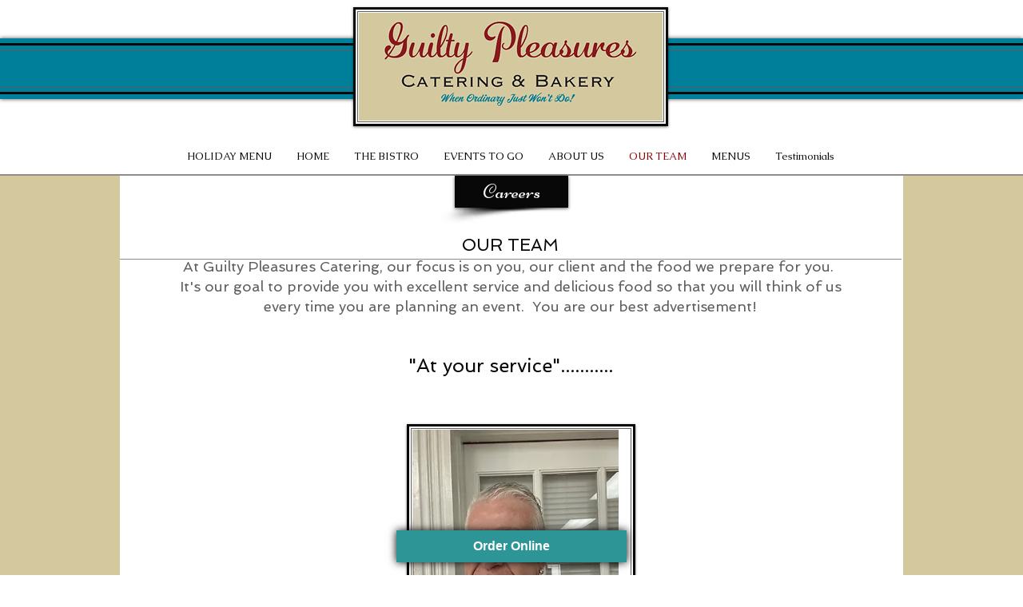

--- FILE ---
content_type: text/javascript
request_url: https://web-assets.cdn4dd.com/prod/storefront-sdk/latest/295.f8d398dde01ec048c7da.js
body_size: 7851
content:
"use strict";(self.webpackChunk_doordash_storefront_sdk=self.webpackChunk_doordash_storefront_sdk||[]).push([[295,267],{66:function(t,e,n){n.r(e),n.d(e,{default:function(){return s}});var o=n(295),i=n(335),r=n(385);const d="delayedButtonCallbackRegistered";var s=function({businessId:t,callback:e,initialFloatingButtonConfig:n,storeId:s,suppressImpression:l=!1,triggerButtonConfig:a,utmMedium:u,showModal:c},p="StorefrontSDK"){let m=(0,i.OP)();const v=u?`&utm_medium=${u}`:"";m||(m=(0,i._Q)(t));const f=window[p],g=!(null==f?void 0:f.experimentationDisabled),b=e||"renderModal";f&&(f.visitorId=m,"renderFloatingButton"===b&&n?((t,e,n)=>{const o=window[t];o[d]||(o[d]=!0,o[e]=i=>{delete o[e],i&&i.config&&(0,r.default)(Object.assign(Object.assign({},n),i.config),t)})})(p,b,n):(0,o.M5)(p,b,a,c));const h=encodeURIComponent(document.referrer),x=document.createElement("script");x.src=`https://order.online/button?type=v1_small&business=${t}&store=${s}&visitorId=${m}${v}&eventType=storefront_button_load&initialReferrer=${h}&supressImpression=${l}&callback=${p}.${b}&experimentation=${g}`,x.async=!0,x.addEventListener("error",(()=>{delete f[b]})),document.head.appendChild(x),document.head.removeChild(x)}},335:function(t,e,n){n.d(e,{OP:function(){return s},_Q:function(){return d}});const o="dd_sf_vid",i=31536e3;function r(t=""){return t+(new Date).getTime().toString(16)+Math.floor(1e7*Math.random()).toString(16)}function d(t){const e=r(null==t?void 0:t.toString(16));return document.cookie=`${o}=${r()}; max-age=${i}`,e}function s(){return(document.cookie.split("; ").find((t=>t.startsWith(o)))||"").split("=")[1]}},736:function(t,e,n){n.r(e),n.d(e,{generateUrlForStore:function(){return l}});var o=n(267),i=n(66),r=n(95),d=n(905);const s=(0,o.getEmotionCssInstance)(),l=(t,e,n)=>{const o=(t=>{const e=[];for(const n in t)Object.hasOwnProperty.call(t,n)&&e.push(encodeURIComponent(n)+"="+encodeURIComponent(t[n]));return e.join("&")})(Object.assign(Object.assign({},t.urlParams),{utm_source:"sdk",visitorId:e}));let i;const r=t.subDomain?`${t.subDomain}.`:"",s=t.hostname||"order.online";return t.businessId&&n===d.L.app?i=`https://${r}${s}/mobile-app-unified-link?integration_id=${t.businessId}&integration_type=business&utm_source=smart-button-modal&pscn=smart-button-modal`:t.businessGroupId&&!t.generateStoreUrl?i=`https://${r}${s}/business-group/${t.businessSlug||""}-${t.businessGroupId}`:t.businessId&&!t.generateStoreUrl?i=`https://${r}${s}/business/${t.businessSlug||""}-${t.businessId}`:t.storeId&&(i=`https://${r}${s}/store/${t.businessSlug||""}-${t.storeId}`),o?(i+=`?${o}`,t.generateStoreUrl&&!o.includes("hideModal")&&(i+="&hideModal=true")):t.generateStoreUrl&&(i+="?hideModal=true"),i};e.default=(t,e)=>{var n,o,d,a,u,c,p;let m=t.buttonRadius;const v=!!(null==t?void 0:t.showFirstTimePromoBanner)||!!(null==t?void 0:t.showLoyalty);v&&(m="0px");const f=document.createElement("a"),g=document.createTextNode(t.buttonText||"Order Online"),b=t.htmlElement||document.body,h=t.buttonShadow&&!(null==t?void 0:t.showLoyalty),x=t.buttonShadow,y=s`
        background-color: ${(null===(n=t.style)||void 0===n?void 0:n.backgroundColor)||"#BD8800"} !important;
        color: ${(null===(o=t.style)||void 0===o?void 0:o.color)||"#fff"} !important;
        min-height: 40px;
        min-width: ${t.buttonWidth||"288px"};
        border-radius: ${m||"1000px"};
        display: flex;
        align-items: center;
        justify-content: center;
        font-family: ${t.fontFamily&&t.fontFamily+", "}DD-TTNorms, -apple-system, BlinkMacSystemFont, "Segoe UI", Roboto, Helvetica, Arial, sans-serif, "Apple Color Emoji", "Segoe UI Emoji", "Segoe UI Symbol" ${t.fontFamily&&" !important"};
        font-weight: 700;
        font-size: ${t.buttonFontSize||"16px"};
        text-decoration: none;
        box-shadow: ${h?"0 0 10px 0px #000":"none"};

        &:hover {
            color: ${t.buttonTextHoverColor||(null===(d=t.style)||void 0===d?void 0:d.color)||"#fff"};
            text-decoration: none;
        }
    }`;if((0,i.default)({storeId:t.storeId,businessId:t.businessId,utmMedium:null===(a=t.urlParams)||void 0===a?void 0:a.utm_medium,suppressImpression:t.suppressImpression,triggerButtonConfig:t,showModal:t.showModal},e),v&&f.classList.add(s`
      border-bottom-left-radius: ${"0px"===(null==t?void 0:t.buttonRadius)?"0px":"4px"};
      border-bottom-right-radius: ${"0px"===(null==t?void 0:t.buttonRadius)?"0px":"4px"};
    `),f.classList.add(y),f.setAttribute("id","sf-floating-button"),f.appendChild(g),f.href=l(t,window[e].visitorId)||"",t.targetWindow&&(f.target=t.targetWindow),v){const e="boolean"==typeof(null==t?void 0:t.showModal)||null==t?void 0:t.showModal,n=s`
            line-height: 18px;
            font-size: 12px;
            border-top-left-radius: ${"0px"===(null==t?void 0:t.buttonRadius)?"0px":"4px"};
            border-top-right-radius: ${"0px"===(null==t?void 0:t.buttonRadius)?"0px":"4px"};
            min-height: 20px;
            overflow: hidden;
        }`,o=(0,r.qe)(e,null===(u=null==t?void 0:t.showFirstTimePromoBanner)||void 0===u?void 0:u.buttonBannerText,null===(c=null==t?void 0:t.showLoyalty)||void 0===c?void 0:c.loyaltyButtonBannerText,null===(p=null==t?void 0:t.style)||void 0===p?void 0:p.backgroundColor);o.classList.add(y),o.classList.add(n),v&&b.classList.add(s`
        box-shadow: ${x?"0 0 10px 0px #000":"none"};
        border-radius: ${"0px"===(null==t?void 0:t.buttonRadius)?"0px":"4px"};
      `),b.appendChild(o)}b.appendChild(f)}},267:function(t,e,n){n.r(e),n.d(e,{getEmotionCssInstance:function(){return i}});var o=n(44);const i=()=>(window.emotionInstance||(window.emotionInstance=(0,o.Z)({key:"storefront-sdk-emotion"})),window.emotionInstance.css)},385:function(t,e,n){n.r(e),n.d(e,{default:function(){return u}});var o=n(736),i=n(267);const r=["websites.godaddy.com","squarespace.com/config"],d=(0,i.getEmotionCssInstance)(),s="280px",l="16px",a="#E7E7E7";var u=(t,e)=>{var n;t.suppressMobileOptimization||(()=>{if(!document.head.querySelectorAll('meta[name="viewport"]').length){const t=document.createElement("meta");t.name="viewport",t.content="width=device-width, initial-scale=1",document.head.appendChild(t)}})();const i=document.createElement("div");i.classList.add((t=>{const e=[`\n    display: flex;\n    align-items: center;\n    height: ${t.barHeight||"72px"};\n    position: fixed;\n    width: ${t.floatingBar?"100vw":"auto"};\n    background-color: ${t.floatingBar?t.backgroundColor||"#ffffff":"transparent"};\n    padding: 12px ${t.floatingBar?l:0};\n    box-sizing: border-box;\n    z-index: ${t.zIndex||1e5};\n    `,`& > div {\n        min-width: ${t.buttonWidth||"calc(100vw - 32px)"};\n    }\n    `];switch("top"===t.position?(e.push(`top: ${t.topOffset||"0"};`),t.floatingBar&&e.push(`border-bottom: 1px solid ${t.borderColor||a};`)):(e.push(`bottom: ${t.bottomOffset||"0"};`),t.floatingBar&&e.push(` border-top: 1px solid ${t.borderColor||a};`)),t.buttonAlignment){case"left":e.push(`\n      justify-content: center;\n      @media (min-width: 768px) {\n        justify-content: flex-start;\n       & > div {\n          min-width: ${t.buttonWidth||s};\n      }\n    }\n      `);break;case"right":e.push(`\n      justify-content: center;\n      @media (min-width: 768px) {\n        justify-content: flex-end;\n        & > div {\n          min-width: ${t.buttonWidth||s};\n      }\n    }\n      `);break;default:e.push(`\n      justify-content: center;\n      @media (min-width: 768px) {\n        justify-content: center;\n        & > div {\n          min-width: ${t.buttonWidth||s};\n      }\n    }\n      `)}if(!t.floatingBar)switch(t.buttonAlignment){case"left":e.push(`left: ${t.leftOffset||l}`);break;case"right":e.push(`right: ${t.rightOffset||"16px"}`);break;default:e.push("left: 50%; transform: translateX(-50%)")}return d(e.join("\n"))})(t));const u=document.createElement("div");u.setAttribute("id","sf-floating-button-container"),(0,o.default)(Object.assign(Object.assign({},t),{htmlElement:u,buttonShadow:!t.floatingBar||t.buttonShadow,style:Object.assign(Object.assign({},t.style),{backgroundColor:t.buttonBackgroundColor||"",color:t.buttonTextColor||""})}),e),i.appendChild(u);const c=(null==t?void 0:t.renderLocation)?document.querySelector(null==t?void 0:t.renderLocation):document.body;if(null===(n=null!=c?c:document.body)||void 0===n||n.appendChild(i),function(t){for(let e=0;e<r.length;e++)if(t.indexOf(r[e])>-1)return!0;return!1}(document.location.href)){const e=t.ephemeralPreviewTimeout||3e3,n=d`
      opacity: 1;
      transition: opacity ${e}ms;
    `;i.classList.toggle(n),setTimeout((()=>{i.style.opacity="0",setTimeout((()=>null==c?void 0:c.removeChild(i)),e)}),e)}}},566:function(t,e,n){n.r(e),n.d(e,{renderModalBody:function(){return d}});var o=n(295),i=n(403);const r=(0,n(267).getEmotionCssInstance)(),d=t=>{const e=(0,o.kP)(t)?t.voiceBodyText:"",n=r`
    align-self: center;
    text-align: center;
    font-size: 16px;
    line-height: 22px;
    padding: 0 16px;
  `,d=r`
    margin: 0;
    padding: 0;
    text-align: left;
    list-style: '✔';
  `,s=r`
    padding-left: 12px;
    margin-bottom: 12px;
  `,l=document.createTextNode(e||(0,o.iM)(t)),a=document.createElement("ul");a.setAttribute("id",i.Zh),(0,o.hY)(t).forEach((t=>{const e=document.createElement("li"),n=document.createTextNode(t);e.appendChild(n),e.classList.add(s),a.appendChild(e)}));const u=document.createElement("p");return u.setAttribute("id",i.yl),(0,o.hY)(t).length>0?(console.log("Rendering body text list",(0,o.hY)(t)),a.classList.add(d),u.appendChild(a)):u.appendChild(l),u.classList.add(n),u}},403:function(t,e,n){n.d(e,{DP:function(){return p},Il:function(){return u},U$:function(){return o},VM:function(){return d},W0:function(){return l},Zh:function(){return r},bz:function(){return c},i_:function(){return s},um:function(){return a},yl:function(){return i}});const o="768",i="sf-modal-body",r="sf-modal-body-list",d="sf-modal-closeButton",s="sf-modal-container-default",l="sf-modal-container",a="sf-modal-dialog",u="sf-modal-image",c="sf-modal-title",p="data-sf-sdk-image-show"},883:function(t,e,n){n.r(e),n.d(e,{renderFooterButton:function(){return u},renderModalFooter:function(){return c}});var o=n(481),i=n(905),r=n(736),d=n(295),s=n(403);const l={[i.L.pickup]:"sf-modal-link-pickup",[i.L.delivery]:"sf-modal-link-delivery",[i.L.voice]:"sf-modal-link-voice",[i.L.online]:"sf-modal-link-online",[i.L.app]:"sf-modal-link-app"},a=(0,n(267).getEmotionCssInstance)(),u=(t={},e,n,s,u,c=void 0)=>{var p,m,v,f,g,b,h,x,y,C,w;const k=a`
        background-color: ${(null===(p=t.style)||void 0===p?void 0:p.backgroundColor)||(null===(m=s.style)||void 0===m?void 0:m.backgroundColor)||"#000"} !important;
        color: ${(null===(v=t.style)||void 0===v?void 0:v.color)||"#fff"} !important;
        border-radius: ${null!==(g=null===(f=t.style)||void 0===f?void 0:f.borderRadius)&&void 0!==g?g:"200px"};
        display: flex;
        align-items: center;
        justify-content: center;
        height: 40px;
        font-weight: 500;
        font-size: 16px;
        font-weight: 700;
        text-decoration: none;

        &:hover {
            text-decoration: none;
        }
    }`;let $="Order Online";n===i.L.pickup?$=(null===(b=t.text)||void 0===b?void 0:b.pickup)||"Order Pickup":n===i.L.delivery?$=(null===(h=t.text)||void 0===h?void 0:h.delivery)||"Order Delivery":n===i.L.voice?$=(null===(x=t.text)||void 0===x?void 0:x.voice)||"Call to Order":n===i.L.online?$=(null===(y=t.text)||void 0===y?void 0:y.online)||"Order via Web":n===i.L.app&&($=(null===(C=t.text)||void 0===C?void 0:C.app)||"Continue with App");const L=document.createTextNode($),I=document.createElement("a");I.setAttribute("id",l[n]),I.classList.add(k),I.appendChild(L);const E=s.urlParams||{},{pickup:B,delivery:O}=E,M=(0,o._T)(E,["pickup","delivery"]),_=Object.assign(Object.assign(Object.assign({},M),n===i.L.pickup&&{pickup:!0}),n===i.L.delivery&&{delivery:!0});I.href=null!==(w=c||(0,r.generateUrlForStore)(Object.assign(Object.assign({},s),{urlParams:_}),window[u].visitorId,n))&&void 0!==w?w:"";const{targetWindow:j,storeId:A,businessId:T,suppressImpression:S}=s;j&&(I.target=j),I.addEventListener("click",(()=>{let t=null;n===i.L.pickup?t="storefront_modal_pickup_click":n===i.L.delivery?t="storefront_modal_delivery_click":n===i.L.voice?t="storefront_modal_voice_click":n===i.L.online?t="storefront_modal_online_click":n===i.L.app&&(t="storefront_modal_app_click"),t&&(0,d.hs)({storeId:A,businessId:T,suppressImpression:S,eventType:t})})),e.appendChild(I)},c=t=>{var e;const{config:n,sdkObjectName:o}=t,r=a`
    display: flex;
    gap: 8px;
    flex-direction: column;
    @media (min-width: ${s.U$}px) {
      box-shadow: inset 0px 1px 0px ${(null===(e=n.innerModal)||void 0===e?void 0:e.dividerColor)||"#E7E7E7"};
    }
    padding: 16px;
  `,l=a`
    flex: 1;
  `,c=document.createElement("div");if(c.classList.add(r),c.setAttribute("id","sf-modal-footer"),(0,d.kP)(n)){const[t,e]=(t=>{const{config:e,sdkObjectName:n,buttonClass:o}=t,r=document.createElement("div");r.classList.add(o),u(e.button,r,i.L.voice,e.triggerButtonConfig,n,`tel:${e.voicePhoneNumber}`);const d=document.createElement("div");return d.classList.add(o),u(Object.assign(Object.assign({},e.button),{text:{pickup:"Order Online"}}),d,i.L.pickup,e.triggerButtonConfig,n),[r,d]})({config:n,sdkObjectName:o,buttonClass:l});c.appendChild(t),c.appendChild(e)}else{const[t,e]=(t=>{const{config:e,buttonClass:n,sdkObjectName:o}=t,r=document.createElement("div");r.classList.add(n);const d=document.createElement("div");return d.classList.add(n),e.hasApp?(u(e.button,r,i.L.online,e.triggerButtonConfig,o),u(e.button,d,i.L.app,e.triggerButtonConfig,o)):(u(e.button,r,i.L.pickup,e.triggerButtonConfig,o),u(e.button,d,i.L.delivery,e.triggerButtonConfig,o)),[d,r]})({config:n,sdkObjectName:o,buttonClass:l});c.appendChild(t),c.appendChild(e)}return c}},654:function(t,e,n){n.r(e),n.d(e,{renderModalHeader:function(){return d}});var o=n(295),i=n(403);const r=(0,n(267).getEmotionCssInstance)(),d=t=>{var e,n;const d=(0,o.NH)(t),s=(0,o.hV)(t),l=document.createTextNode((null===(e=null==t?void 0:t.triggerButtonConfig)||void 0===e?void 0:e.showLoyalty)?s:d),a=document.createElement("h3");return a.setAttribute("id",i.bz),a.appendChild(l),a.classList.add(r`
    text-align: center;
    align-self: center;
    color: ${t.titleColor||"inherit"} !important;
    font-weight: 700;
    font-size: 32px;
    line-height: 40px;
    letter-spacing: -0.02em;
    margin: 0 16px 16px;
  `),(null===(n=null==t?void 0:t.triggerButtonConfig)||void 0===n?void 0:n.showLoyalty)&&a.classList.add(r`
      margin: 16px 16px 0px 16px !important;

      @media (min-width: ${i.U$}px) {
        margin: 16px !important;
      }
    `),a}},452:function(t,e,n){n.r(e),n.d(e,{default:function(){return s}});var o=n(481),i=n(403),r=n(295),d=n(424),s=(t,e)=>(0,o.mG)(void 0,void 0,void 0,(function*(){const{storeId:n,businessId:o,suppressImpression:s}=t.triggerButtonConfig||{},l=[],a=(u={storeId:n,businessId:o,suppressImpression:s,modalCloseCallbacks:l},()=>{const{storeId:t,businessId:e,suppressImpression:n,modalCloseCallbacks:o}=u,d=document.getElementById(i.um);d&&(d.style.display="none",(0,r.hs)({storeId:t,businessId:e,suppressImpression:n,eventType:"storefront_modal_close"}),o.forEach((t=>{t&&t()})))});var u;const c=yield(0,d.renderOuterModal)({config:t,sdkObjectName:e});document.body.appendChild(c);const p=(t=>{const e=document.getElementById(i.VM);if(e)return e.addEventListener("click",t),()=>e.removeEventListener("click",t)})(a);l.push(p);const m=(t=>{const e=document.getElementById(i.um);if(!e)return;const n=e=>{e.target===e.currentTarget&&t()};return e.addEventListener("click",n),()=>e.removeEventListener("click",n)})(a);l.push(m),c.style.visibility="visible"}))},559:function(t,e,n){n.r(e),n.d(e,{addDefaultInnerModal:function(){return c},renderInnerModal:function(){return p}});var o=n(481),i=n(295),r=n(403),d=n(95),s=n(654),l=n(566),a=n(883);const u=(0,n(267).getEmotionCssInstance)(),c=({config:t,modalInner:e,sdkObjectName:n})=>{var o,c,p,m,v,f,g,b,h,x,y,C,w,k;const $=u`
    color: ${(0,i.Ky)(t)} !important;
    display: flex;
    flex-direction: column;
    width: calc(100vw - 16px);
    @media (min-width: ${r.U$}px) {
      margin: 0;
      width: 375px;
    }
    background-color: ${(0,i.dF)(t)};
    font-family:
      ${(null===(c=null===(o=t.innerModal)||void 0===o?void 0:o.style)||void 0===c?void 0:c.fontFamily)+" "}DD-TTNorms,
      -apple-system,
      BlinkMacSystemFont,
      'Segoe UI',
      Roboto,
      Helvetica,
      Arial,
      sans-serif,
      'Apple Color Emoji',
      'Segoe UI Emoji',
      'Segoe UI Symbol';
    font-size: 32px;
    text-decoration: none;
  `,L=document.createElement("div");L.setAttribute("id",r.i_),L.classList.add($);const I=(t=>{var e;const n=document.createElement("button");return n.setAttribute("id",r.VM),n.setAttribute("aria-label","Close"),n.classList.add(u`
    border: none;
    color: ${(null===(e=t.style)||void 0===e?void 0:e.color)||"#191919"};
    background: transparent;
    display: block;
    height: 40px;
    width: 40px;
    padding: 0px;
    border: none;
    cursor: pointer;
    margin: 16px 0 0 8px;
  `),n.innerHTML='<svg width="24" height="24" viewBox="0 0 24 24" fill="none" xmlns="http://www.w3.org/2000/svg" aria-hidden="true" style="flex-shrink: 0;"><path d="M17.2929 18.7071C17.6834 19.0976 18.3166 19.0976 18.7071 18.7071C19.0976 18.3166 19.0976 17.6834 18.7071 17.2929L13.4142 12L18.7071 6.70711C19.0976 6.31658 19.0976 5.68342 18.7071 5.29289C18.3166 4.90237 17.6834 4.90237 17.2929 5.29289L12 10.5858L6.70711 5.29289C6.31658 4.90237 5.68342 4.90237 5.29289 5.29289C4.90237 5.68342 4.90237 6.31658 5.29289 6.70711L10.5858 12L5.29289 17.2929C4.90237 17.6834 4.90237 18.3166 5.29289 18.7071C5.68342 19.0976 6.31658 19.0976 6.70711 18.7071L12 13.4142L17.2929 18.7071Z" fill="currentColor"></path></svg>',n})(t);L.appendChild(I);const E=(t=>{var e,n;const o=(0,i.bs)(t)?null===(n=null===(e=t.triggerButtonConfig)||void 0===e?void 0:e.image)||void 0===n?void 0:n.alt:"",d=document.createElement("img");d.setAttribute("id",r.Il),d.setAttribute("src",(0,i.Q4)(t)),d.setAttribute("alt",o||"");const s=u`
    height: 200px;
    object-fit: cover;
    display: none;
  `;return d.classList.add(s),d})(t);L.appendChild(E);const B=(0,s.renderModalHeader)(t);if(L.appendChild(B),!(null===(p=null==t?void 0:t.triggerButtonConfig)||void 0===p?void 0:p.showLoyalty)){const e=(0,l.renderModalBody)(t);L.appendChild(e)}const O=(0,a.renderModalFooter)({config:t,sdkObjectName:n});if(L.appendChild(O),(null===(m=null==t?void 0:t.triggerButtonConfig)||void 0===m?void 0:m.showFirstTimePromoBanner)||(null===(v=null==t?void 0:t.triggerButtonConfig)||void 0===v?void 0:v.showLoyalty)){const e=u`
      line-height: 20px;
      font-size: 14px;
      min-height: 40px;
    `,n=null!==(b=null===(g=null===(f=null==t?void 0:t.button)||void 0===f?void 0:f.style)||void 0===g?void 0:g.backgroundColor)&&void 0!==b?b:null===(x=null===(h=null==t?void 0:t.triggerButtonConfig)||void 0===h?void 0:h.style)||void 0===x?void 0:x.backgroundColor,o=(0,d.qe)(t,null===(C=null===(y=null==t?void 0:t.triggerButtonConfig)||void 0===y?void 0:y.showFirstTimePromoBanner)||void 0===C?void 0:C.modalBannerText,null===(k=null===(w=null==t?void 0:t.triggerButtonConfig)||void 0===w?void 0:w.showLoyalty)||void 0===k?void 0:k.loyaltyModalBannerText,n);o.classList.add(e),L.appendChild(o)}e.appendChild(L)},p=t=>(0,o.mG)(void 0,void 0,void 0,(function*(){var e,n,o,d,s;const{config:l,sdkObjectName:a}=t,p=(0,i.bs)(l),m=u`
    border-radius: ${null!==(s=null!==(o=null===(n=null===(e=l.innerModal)||void 0===e?void 0:e.style)||void 0===n?void 0:n.borderRadius)&&void 0!==o?o:null===(d=l.style)||void 0===d?void 0:d.borderRadius)&&void 0!==s?s:"20px"};
    box-shadow: 0px 8px 24px rgba(0, 0, 0, 0.2);
    overflow: hidden;
    margin: 0px 8px;
    @media (min-width: ${r.U$}px) {
      margin: 0;
    }
  `,v=document.createElement("div");return v.setAttribute("id",r.W0),v.setAttribute(r.DP,p?"true":"false"),v.classList.add(m),c({config:l,modalInner:v,sdkObjectName:a}),v}))},424:function(t,e,n){n.r(e),n.d(e,{renderOuterModal:function(){return s}});var o=n(481),i=n(403),r=n(559);const d=(0,n(267).getEmotionCssInstance)(),s=t=>(0,o.mG)(void 0,void 0,void 0,(function*(){var e;const{config:n,sdkObjectName:o}=t,s=yield(0,r.renderInnerModal)({config:n,sdkObjectName:o});console.log("Rendering outer modal");const l=document.createElement("div");l.setAttribute("role","dialog"),l.setAttribute("id",i.um),l.appendChild(s);const a=d`
    visibility: hidden;
    display: flex;
    position: fixed;
    top: 0;
    bottom: 0;
    left: 0;
    right: 0;
    z-index: ${(null===(e=n.style)||void 0===e?void 0:e.zIndex)||"100001"};
    align-items: center;
    justify-content: center;
    background-color: rgba(25, 25, 25, 0.75);

    div[${i.DP}='true'] {
      position: relative;
      overflow: hidden;

      #${i.VM} {
        margin: 0;
        color: #191919;
        position: absolute;
        top: 8px;
        left: 8px;
        z-index: 10;
        background: white;
        border-radius: 50%;

        svg {
          margin: 0 auto;
        }
      }

      #${i.bz} {
        margin: 16px 16px 8px;
      }

      #${i.yl} {
        margin-top: 0;
        margin-bottom: 8px;
      }

      img {
        display: block;
      }
    }
  `;return l.classList.add(a),l}))},905:function(t,e,n){var o;n.d(e,{L:function(){return o}}),function(t){t.pickup="pickup",t.delivery="delivery",t.voice="voice",t.online="online",t.app="app"}(o||(o={}))},295:function(t,e,n){n.d(e,{Ky:function(){return f},M5:function(){return u},NH:function(){return c},Q4:function(){return h},bs:function(){return b},dF:function(){return g},hV:function(){return p},hY:function(){return v},hs:function(){return a},iM:function(){return m},kP:function(){return l}});var o=n(335),i=n(95),r=n(452);const d="popupCallbackRegistered",s="dd_sf_sdk_popped_up",l=t=>!!t.voicePhoneNumber&&(0,i.tq)(),a=({storeId:t,businessId:e,suppressImpression:n,eventType:i})=>{if(n)return;const r=(0,o.OP)(),d=encodeURIComponent(document.referrer),s=`&eventType=${i}`,l=document.createElement("script");l.src=`https://order.online/button?business=${e}&store=${t}&visitorId=${r}&initialReferrer=${d}${s}&supressImpression=false`,l.async=!0,document.head.appendChild(l),document.head.removeChild(l)},u=(t,e,n,o)=>{const i=window[t];i[d]||(i[d]=!0,i[e]=d=>{if(delete i[e],(!d||!d.config)&&!o||"true"===(document.cookie.split("; ").find((t=>t.startsWith(s)))||"").split("=")[1]||!1===o)return;document.cookie=`${s}=true;max-age=3600`;const{storeId:l,businessId:u,suppressImpression:c}=n;a({storeId:l,businessId:u,suppressImpression:c,eventType:"storefront_modal_load"});const p=!0===o?{}:o;(0,r.default)(Object.assign(Object.assign(Object.assign({},p),d.config),{triggerButtonConfig:n}),t)})},c=t=>t.titleText||"Order Now",p=t=>{var e,n;return(null===(n=null===(e=null==t?void 0:t.triggerButtonConfig)||void 0===e?void 0:e.showLoyalty)||void 0===n?void 0:n.loyaltyModalTitleText)||"Order now and get rewarded"},m=t=>t.bodyText||"Track and manage your order online.",v=t=>t.bodyTextList||[],f=t=>{var e,n,o;return(null===(n=null===(e=t.innerModal)||void 0===e?void 0:e.style)||void 0===n?void 0:n.color)||(null===(o=t.style)||void 0===o?void 0:o.color)||"rgba(25, 25, 25, 1)"},g=t=>{var e,n,o;return null!==(o=null===(n=null===(e=t.innerModal)||void 0===e?void 0:e.style)||void 0===n?void 0:n.backgroundColor)&&void 0!==o?o:"white"},b=t=>{var e;return Boolean(null===(e=t.triggerButtonConfig.image)||void 0===e?void 0:e.src)},h=t=>{var e,n,o;return b(t)&&null!==(o=null===(n=null===(e=t.triggerButtonConfig)||void 0===e?void 0:e.image)||void 0===n?void 0:n.src)&&void 0!==o?o:""}},95:function(t,e,n){n.d(e,{qe:function(){return r},tq:function(){return i}});const o=(0,n(267).getEmotionCssInstance)(),i=()=>window.matchMedia("(pointer: coarse)").matches,r=(t,e,n,i)=>{var r,d,s,l,a,u,c;const p=document.createElement("div"),m=(null===(d=null===(r=null==t?void 0:t.button)||void 0===r?void 0:r.style)||void 0===d?void 0:d.backgroundColor)||"#fff",v=(null===(l=null===(s=null==t?void 0:t.button)||void 0===s?void 0:s.style)||void 0===l?void 0:l.color)||"#000",f=!!n,g=null!==(c=null!=i?i:null===(u=null===(a=null==t?void 0:t.button)||void 0===a?void 0:a.style)||void 0===u?void 0:u.color)&&void 0!==c?c:"#000",b=o`
    background-color: ${v} !important;
    color: ${m} !important;
    display: flex;
    align-items: center;
    justify-content: center;
    font-weight: 700;
    text-decoration: none;
    &:hover {
      text-decoration: none;
    }
  }`,h=f?(t=>{const e=document.createElementNS("http://www.w3.org/2000/svg","svg");e.setAttribute("width","12"),e.setAttribute("height","12"),e.setAttribute("viewBox","0 0 10 10"),e.setAttribute("fill","none");const n=document.createElementNS("http://www.w3.org/2000/svg","path");return n.setAttribute("fill-rule","evenodd"),n.setAttribute("clip-rule","evenodd"),n.setAttribute("d","M9.25 4.25C9.25 5.87416 8.33894 7.28553 7 8.00095V9.74967C7 9.93551 6.80442 10.0564 6.6382 9.97327L5.1118 9.21008C5.04142 9.17489 4.95858 9.17489 4.8882 9.21008L3.3618 9.97327C3.19558 10.0564 3 9.93551 3 9.74967V8.00095C1.66106 7.28553 0.75 5.87416 0.75 4.25C0.75 1.90279 2.65279 0 5 0C7.34721 0 9.25 1.90279 9.25 4.25ZM5 1.75C5.1228 1.75 5.23421 1.82191 5.28478 1.93381L5.82089 3.12015L7.11483 3.26342C7.23688 3.27694 7.3397 3.36067 7.37765 3.47746C7.41559 3.59424 7.38163 3.72242 7.29083 3.80509L6.32822 4.68156L6.59181 5.95645C6.61667 6.0767 6.56881 6.20037 6.46947 6.27254C6.37012 6.34472 6.23772 6.35203 6.13104 6.29122L5 5.64657L3.86897 6.29122C3.76229 6.35203 3.62988 6.34472 3.53054 6.27254C3.4312 6.20037 3.38333 6.0767 3.4082 5.95645L3.67179 4.68156L2.70918 3.80509C2.61838 3.72242 2.58442 3.59424 2.62236 3.47746C2.66031 3.36067 2.76313 3.27694 2.88518 3.26342L4.17912 3.12015L4.71523 1.93381C4.7658 1.82191 4.87721 1.75 5 1.75Z"),n.setAttribute("fill",t),e.appendChild(n),e.style.cssText="margin-right: 8px;",e})(g):(t=>{const e=document.createElementNS("http://www.w3.org/2000/svg","svg");e.setAttribute("width","12"),e.setAttribute("height","12"),e.setAttribute("viewBox","0 0 16 16"),e.setAttribute("fill","none");const n=document.createElementNS("http://www.w3.org/2000/svg","g");n.setAttribute("clip-path","url(#clip0_2030_487)");const o=document.createElementNS("http://www.w3.org/2000/svg","path");o.setAttribute("fill-rule","evenodd"),o.setAttribute("clip-rule","evenodd"),o.setAttribute("d","M9.12129 14.7071L15.1213 8.70711C15.6839 8.1445 16 7.38144 16 6.58579V3C16 1.34315 14.6568 0 13 0H9.41419C8.61854 0 7.85548 0.316068 7.29287 0.878679L1.29286 6.87868C0.121293 8.05025 0.12129 9.94975 1.29286 11.1213L4.87865 14.7071C6.05022 15.8787 7.94972 15.8787 9.12129 14.7071ZM11.5 6C12.3284 6 13 5.32843 13 4.5C13 3.67157 12.3284 3 11.5 3C10.6716 3 10 3.67157 10 4.5C10 5.32843 10.6716 6 11.5 6Z"),o.setAttribute("fill",t),n.appendChild(o),e.appendChild(n);const i=document.createElementNS("http://www.w3.org/2000/svg","defs"),r=document.createElementNS("http://www.w3.org/2000/svg","clipPath");r.setAttribute("id","clip0_2030_487");const d=document.createElementNS("http://www.w3.org/2000/svg","rect");return d.setAttribute("width","16"),d.setAttribute("height","16"),d.setAttribute("fill",t),r.appendChild(d),i.appendChild(r),e.appendChild(i),e.style.cssText="margin-right: 8px;",e})(m);p.appendChild(h);const x=document.createTextNode(f?n:e||"Welcome offer: $7 off your first order of $20+");if(p.classList.add(b),p.appendChild(x),f){const t=document.createElement("div"),e=o`
      position: absolute;
      background-color: ${g} !important;
      opacity: 0.2;
      height: 100%;
      width: 100%;
    }`;t.classList.add(e),p.appendChild(t),p.classList.add(o`
      position: relative; // Make this relative so that the absolutely positioned div can fill it
      background-color: #ffffff !important; // Change the background color to white so that the absolutely positioned div colors the background
      color: ${g} !important; // Make the text and svg use the button color
    `)}return p}}}]);

--- FILE ---
content_type: text/javascript
request_url: https://web-assets.cdn4dd.com/prod/storefront-sdk/latest/app.js
body_size: 2375
content:
!function(){var e,t,n={481:function(e,t,n){"use strict";function r(e,t){var n={};for(var r in e)Object.prototype.hasOwnProperty.call(e,r)&&t.indexOf(r)<0&&(n[r]=e[r]);if(null!=e&&"function"==typeof Object.getOwnPropertySymbols){var o=0;for(r=Object.getOwnPropertySymbols(e);o<r.length;o++)t.indexOf(r[o])<0&&Object.prototype.propertyIsEnumerable.call(e,r[o])&&(n[r[o]]=e[r[o]])}return n}function o(e,t,n,r){return new(n||(n=Promise))((function(o,i){function a(e){try{c(r.next(e))}catch(e){i(e)}}function u(e){try{c(r.throw(e))}catch(e){i(e)}}function c(e){var t;e.done?o(e.value):(t=e.value,t instanceof n?t:new n((function(e){e(t)}))).then(a,u)}c((r=r.apply(e,t||[])).next())}))}n.d(t,{_T:function(){return r},mG:function(){return o}}),Object.create,Object.create},906:function(e,t,n){var r={"./analytics/index":[66,44,295],"./button/index":[736,44,295],"./delayedFloatingButton/index":[933,44,295,933],"./emotionInstance/index":[267,44,267],"./floatingButton/index":[385,44,295],"./modal/body/index":[566,44,295],"./modal/footer/index":[883,44,295],"./modal/header/index":[654,44,295],"./modal/index":[452,44,295],"./modal/inner/index":[559,44,295],"./modal/outer/index":[424,44,295],"./optimizely/index":[497,497]};function o(e){if(!n.o(r,e))return Promise.resolve().then((function(){var t=new Error("Cannot find module '"+e+"'");throw t.code="MODULE_NOT_FOUND",t}));var t=r[e],o=t[0];return Promise.all(t.slice(1).map(n.e)).then((function(){return n(o)}))}o.keys=function(){return Object.keys(r)},o.id=906,e.exports=o}},r={};function o(e){var t=r[e];if(void 0!==t)return t.exports;var i=r[e]={exports:{}};return n[e](i,i.exports,o),i.exports}o.m=n,o.d=function(e,t){for(var n in t)o.o(t,n)&&!o.o(e,n)&&Object.defineProperty(e,n,{enumerable:!0,get:t[n]})},o.f={},o.e=function(e){return Promise.all(Object.keys(o.f).reduce((function(t,n){return o.f[n](e,t),t}),[]))},o.u=function(e){return e+"."+{44:"89cbabb2b14a3a8b3ff3",267:"61fc71a4403ba5f0e035",295:"f8d398dde01ec048c7da",497:"7a50d90d7275aaaacde3",933:"7b880da739cdf9a6ba00"}[e]+".js"},o.miniCssF=function(e){},o.g=function(){if("object"==typeof globalThis)return globalThis;try{return this||new Function("return this")()}catch(e){if("object"==typeof window)return window}}(),o.o=function(e,t){return Object.prototype.hasOwnProperty.call(e,t)},e={},t="@doordash/storefront-sdk:",o.l=function(n,r,i,a){if(e[n])e[n].push(r);else{var u,c;if(void 0!==i)for(var d=document.getElementsByTagName("script"),l=0;l<d.length;l++){var f=d[l];if(f.getAttribute("src")==n||f.getAttribute("data-webpack")==t+i){u=f;break}}u||(c=!0,(u=document.createElement("script")).charset="utf-8",u.timeout=120,o.nc&&u.setAttribute("nonce",o.nc),u.setAttribute("data-webpack",t+i),u.src=n),e[n]=[r];var s=function(t,r){u.onerror=u.onload=null,clearTimeout(p);var o=e[n];if(delete e[n],u.parentNode&&u.parentNode.removeChild(u),o&&o.forEach((function(e){return e(r)})),t)return t(r)},p=setTimeout(s.bind(null,void 0,{type:"timeout",target:u}),12e4);u.onerror=s.bind(null,u.onerror),u.onload=s.bind(null,u.onload),c&&document.head.appendChild(u)}},o.r=function(e){"undefined"!=typeof Symbol&&Symbol.toStringTag&&Object.defineProperty(e,Symbol.toStringTag,{value:"Module"}),Object.defineProperty(e,"__esModule",{value:!0})},function(){var e;o.g.importScripts&&(e=o.g.location+"");var t=o.g.document;if(!e&&t&&(t.currentScript&&(e=t.currentScript.src),!e)){var n=t.getElementsByTagName("script");if(n.length)for(var r=n.length-1;r>-1&&!e;)e=n[r--].src}if(!e)throw new Error("Automatic publicPath is not supported in this browser");e=e.replace(/#.*$/,"").replace(/\?.*$/,"").replace(/\/[^\/]+$/,"/"),o.p=e}(),function(){var e={143:0};o.f.j=function(t,n){var r=o.o(e,t)?e[t]:void 0;if(0!==r)if(r)n.push(r[2]);else{var i=new Promise((function(n,o){r=e[t]=[n,o]}));n.push(r[2]=i);var a=o.p+o.u(t),u=new Error;o.l(a,(function(n){if(o.o(e,t)&&(0!==(r=e[t])&&(e[t]=void 0),r)){var i=n&&("load"===n.type?"missing":n.type),a=n&&n.target&&n.target.src;u.message="Loading chunk "+t+" failed.\n("+i+": "+a+")",u.name="ChunkLoadError",u.type=i,u.request=a,r[1](u)}}),"chunk-"+t,t)}};var t=function(t,n){var r,i,a=n[0],u=n[1],c=n[2],d=0;if(a.some((function(t){return 0!==e[t]}))){for(r in u)o.o(u,r)&&(o.m[r]=u[r]);c&&c(o)}for(t&&t(n);d<a.length;d++)i=a[d],o.o(e,i)&&e[i]&&e[i][0](),e[i]=0},n=self.webpackChunk_doordash_storefront_sdk=self.webpackChunk_doordash_storefront_sdk||[];n.forEach(t.bind(null,0)),n.push=t.bind(null,n.push.bind(n))}(),function(){"use strict";var e={logImpression:"analytics",experimentation:"optimizely",renderButton:"button",renderDelayedFloatingButton:"delayedFloatingButton",renderFloatingButton:"floatingButton",renderModal:"modal"},t=o(481);function n(e){return(0,t.mG)(this,void 0,void 0,(function*(){try{return yield o(906)(`./${e}/index`)}catch(t){return console.log(`Error loading Storefront SDK module ${e}`,t),Promise.reject(t)}}))}!function(){var t;const r=window.StorefrontSDKObject,o=function(t=[],r){return{executeCmd:function(o,i){for(t.push([o,i]);t.length;){const[o,i]=t.shift();if(e&&e[o]){const t=e[o];n(t).then((e=>{e.default(i,r)})).catch((e=>{console.error(`Error in module ${t}:`,e)}))}}},experimentationDisabled:!1}}([...(null===(t=window[r])||void 0===t?void 0:t.buffer)||[]],r);window[r]=o;try{o.executeCmd("emptyQueue",{}),o.experimentationDisabled||o.executeCmd("experimentation",{})}catch(e){console.log("logging Storefront SDK Error",e)}}()}()}();